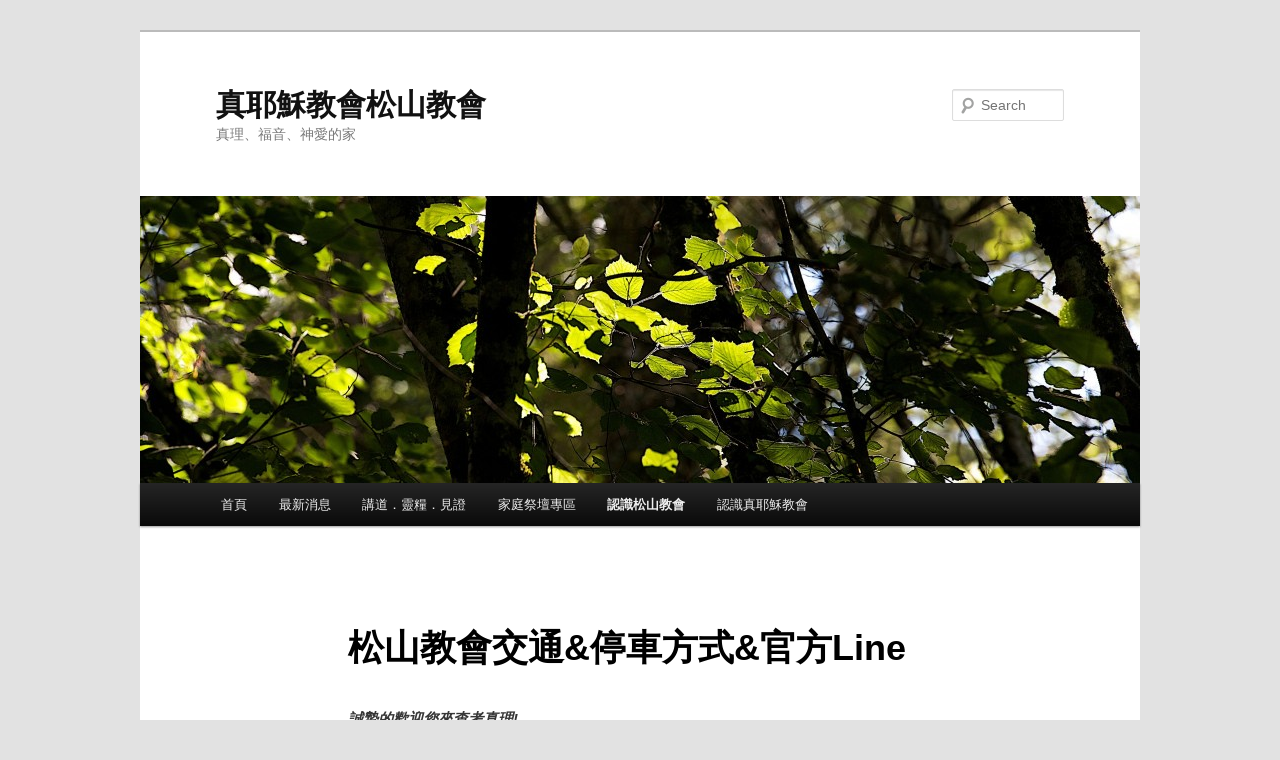

--- FILE ---
content_type: text/html; charset=UTF-8
request_url: https://songshan.tjchurch.org.tw/?page_id=27
body_size: 9048
content:
<!DOCTYPE html>
<!--[if IE 6]>
<html id="ie6" lang="zh-TW">
<![endif]-->
<!--[if IE 7]>
<html id="ie7" lang="zh-TW">
<![endif]-->
<!--[if IE 8]>
<html id="ie8" lang="zh-TW">
<![endif]-->
<!--[if !(IE 6) | !(IE 7) | !(IE 8)  ]><!-->
<html lang="zh-TW">
<!--<![endif]-->
<head>
<meta charset="UTF-8" />
<meta name="viewport" content="width=device-width" />
<title>松山教會交通&#038;停車方式&#038;官方Line | 真耶穌教會松山教會</title>
<link rel="profile" href="https://gmpg.org/xfn/11" />
<link rel="stylesheet" type="text/css" media="all" href="https://songshan.tjchurch.org.tw/wp-content/themes/twentyeleven/style.css" />
<link rel="pingback" href="https://songshan.tjchurch.org.tw/xmlrpc.php" />
<!--[if lt IE 9]>
<script src="https://songshan.tjchurch.org.tw/wp-content/themes/twentyeleven/js/html5.js" type="text/javascript"></script>
<![endif]-->
<meta name='robots' content='max-image-preview:large' />
<link rel="dns-prefetch" href="//connect.facebook.net" />
<link rel='dns-prefetch' href='//connect.facebook.net' />
<link rel="alternate" type="application/rss+xml" title="訂閱《真耶穌教會松山教會》&raquo; 資訊提供" href="https://songshan.tjchurch.org.tw/?feed=rss2" />
<link rel="alternate" type="application/rss+xml" title="訂閱《真耶穌教會松山教會》&raquo; 留言的資訊提供" href="https://songshan.tjchurch.org.tw/?feed=comments-rss2" />
<link rel="alternate" type="application/rss+xml" title="訂閱《真耶穌教會松山教會 》&raquo;〈松山教會交通&#038;停車方式&#038;官方Line〉留言的資訊提供" href="https://songshan.tjchurch.org.tw/?feed=rss2&#038;page_id=27" />
<script type="499edc881889b2eaf580f84a-text/javascript">
window._wpemojiSettings = {"baseUrl":"https:\/\/s.w.org\/images\/core\/emoji\/14.0.0\/72x72\/","ext":".png","svgUrl":"https:\/\/s.w.org\/images\/core\/emoji\/14.0.0\/svg\/","svgExt":".svg","source":{"concatemoji":"https:\/\/songshan.tjchurch.org.tw\/wp-includes\/js\/wp-emoji-release.min.js?ver=6.2.2"}};
/*! This file is auto-generated */
!function(e,a,t){var n,r,o,i=a.createElement("canvas"),p=i.getContext&&i.getContext("2d");function s(e,t){p.clearRect(0,0,i.width,i.height),p.fillText(e,0,0);e=i.toDataURL();return p.clearRect(0,0,i.width,i.height),p.fillText(t,0,0),e===i.toDataURL()}function c(e){var t=a.createElement("script");t.src=e,t.defer=t.type="text/javascript",a.getElementsByTagName("head")[0].appendChild(t)}for(o=Array("flag","emoji"),t.supports={everything:!0,everythingExceptFlag:!0},r=0;r<o.length;r++)t.supports[o[r]]=function(e){if(p&&p.fillText)switch(p.textBaseline="top",p.font="600 32px Arial",e){case"flag":return s("\ud83c\udff3\ufe0f\u200d\u26a7\ufe0f","\ud83c\udff3\ufe0f\u200b\u26a7\ufe0f")?!1:!s("\ud83c\uddfa\ud83c\uddf3","\ud83c\uddfa\u200b\ud83c\uddf3")&&!s("\ud83c\udff4\udb40\udc67\udb40\udc62\udb40\udc65\udb40\udc6e\udb40\udc67\udb40\udc7f","\ud83c\udff4\u200b\udb40\udc67\u200b\udb40\udc62\u200b\udb40\udc65\u200b\udb40\udc6e\u200b\udb40\udc67\u200b\udb40\udc7f");case"emoji":return!s("\ud83e\udef1\ud83c\udffb\u200d\ud83e\udef2\ud83c\udfff","\ud83e\udef1\ud83c\udffb\u200b\ud83e\udef2\ud83c\udfff")}return!1}(o[r]),t.supports.everything=t.supports.everything&&t.supports[o[r]],"flag"!==o[r]&&(t.supports.everythingExceptFlag=t.supports.everythingExceptFlag&&t.supports[o[r]]);t.supports.everythingExceptFlag=t.supports.everythingExceptFlag&&!t.supports.flag,t.DOMReady=!1,t.readyCallback=function(){t.DOMReady=!0},t.supports.everything||(n=function(){t.readyCallback()},a.addEventListener?(a.addEventListener("DOMContentLoaded",n,!1),e.addEventListener("load",n,!1)):(e.attachEvent("onload",n),a.attachEvent("onreadystatechange",function(){"complete"===a.readyState&&t.readyCallback()})),(e=t.source||{}).concatemoji?c(e.concatemoji):e.wpemoji&&e.twemoji&&(c(e.twemoji),c(e.wpemoji)))}(window,document,window._wpemojiSettings);
</script>
<style type="text/css">
img.wp-smiley,
img.emoji {
	display: inline !important;
	border: none !important;
	box-shadow: none !important;
	height: 1em !important;
	width: 1em !important;
	margin: 0 0.07em !important;
	vertical-align: -0.1em !important;
	background: none !important;
	padding: 0 !important;
}
</style>
	<link rel='stylesheet' id='wp-block-library-css' href='https://songshan.tjchurch.org.tw/wp-includes/css/dist/block-library/style.min.css?ver=6.2.2' type='text/css' media='all' />
<link rel='stylesheet' id='classic-theme-styles-css' href='https://songshan.tjchurch.org.tw/wp-includes/css/classic-themes.min.css?ver=6.2.2' type='text/css' media='all' />
<style id='global-styles-inline-css' type='text/css'>
body{--wp--preset--color--black: #000000;--wp--preset--color--cyan-bluish-gray: #abb8c3;--wp--preset--color--white: #ffffff;--wp--preset--color--pale-pink: #f78da7;--wp--preset--color--vivid-red: #cf2e2e;--wp--preset--color--luminous-vivid-orange: #ff6900;--wp--preset--color--luminous-vivid-amber: #fcb900;--wp--preset--color--light-green-cyan: #7bdcb5;--wp--preset--color--vivid-green-cyan: #00d084;--wp--preset--color--pale-cyan-blue: #8ed1fc;--wp--preset--color--vivid-cyan-blue: #0693e3;--wp--preset--color--vivid-purple: #9b51e0;--wp--preset--gradient--vivid-cyan-blue-to-vivid-purple: linear-gradient(135deg,rgba(6,147,227,1) 0%,rgb(155,81,224) 100%);--wp--preset--gradient--light-green-cyan-to-vivid-green-cyan: linear-gradient(135deg,rgb(122,220,180) 0%,rgb(0,208,130) 100%);--wp--preset--gradient--luminous-vivid-amber-to-luminous-vivid-orange: linear-gradient(135deg,rgba(252,185,0,1) 0%,rgba(255,105,0,1) 100%);--wp--preset--gradient--luminous-vivid-orange-to-vivid-red: linear-gradient(135deg,rgba(255,105,0,1) 0%,rgb(207,46,46) 100%);--wp--preset--gradient--very-light-gray-to-cyan-bluish-gray: linear-gradient(135deg,rgb(238,238,238) 0%,rgb(169,184,195) 100%);--wp--preset--gradient--cool-to-warm-spectrum: linear-gradient(135deg,rgb(74,234,220) 0%,rgb(151,120,209) 20%,rgb(207,42,186) 40%,rgb(238,44,130) 60%,rgb(251,105,98) 80%,rgb(254,248,76) 100%);--wp--preset--gradient--blush-light-purple: linear-gradient(135deg,rgb(255,206,236) 0%,rgb(152,150,240) 100%);--wp--preset--gradient--blush-bordeaux: linear-gradient(135deg,rgb(254,205,165) 0%,rgb(254,45,45) 50%,rgb(107,0,62) 100%);--wp--preset--gradient--luminous-dusk: linear-gradient(135deg,rgb(255,203,112) 0%,rgb(199,81,192) 50%,rgb(65,88,208) 100%);--wp--preset--gradient--pale-ocean: linear-gradient(135deg,rgb(255,245,203) 0%,rgb(182,227,212) 50%,rgb(51,167,181) 100%);--wp--preset--gradient--electric-grass: linear-gradient(135deg,rgb(202,248,128) 0%,rgb(113,206,126) 100%);--wp--preset--gradient--midnight: linear-gradient(135deg,rgb(2,3,129) 0%,rgb(40,116,252) 100%);--wp--preset--duotone--dark-grayscale: url('#wp-duotone-dark-grayscale');--wp--preset--duotone--grayscale: url('#wp-duotone-grayscale');--wp--preset--duotone--purple-yellow: url('#wp-duotone-purple-yellow');--wp--preset--duotone--blue-red: url('#wp-duotone-blue-red');--wp--preset--duotone--midnight: url('#wp-duotone-midnight');--wp--preset--duotone--magenta-yellow: url('#wp-duotone-magenta-yellow');--wp--preset--duotone--purple-green: url('#wp-duotone-purple-green');--wp--preset--duotone--blue-orange: url('#wp-duotone-blue-orange');--wp--preset--font-size--small: 13px;--wp--preset--font-size--medium: 20px;--wp--preset--font-size--large: 36px;--wp--preset--font-size--x-large: 42px;--wp--preset--spacing--20: 0.44rem;--wp--preset--spacing--30: 0.67rem;--wp--preset--spacing--40: 1rem;--wp--preset--spacing--50: 1.5rem;--wp--preset--spacing--60: 2.25rem;--wp--preset--spacing--70: 3.38rem;--wp--preset--spacing--80: 5.06rem;--wp--preset--shadow--natural: 6px 6px 9px rgba(0, 0, 0, 0.2);--wp--preset--shadow--deep: 12px 12px 50px rgba(0, 0, 0, 0.4);--wp--preset--shadow--sharp: 6px 6px 0px rgba(0, 0, 0, 0.2);--wp--preset--shadow--outlined: 6px 6px 0px -3px rgba(255, 255, 255, 1), 6px 6px rgba(0, 0, 0, 1);--wp--preset--shadow--crisp: 6px 6px 0px rgba(0, 0, 0, 1);}:where(.is-layout-flex){gap: 0.5em;}body .is-layout-flow > .alignleft{float: left;margin-inline-start: 0;margin-inline-end: 2em;}body .is-layout-flow > .alignright{float: right;margin-inline-start: 2em;margin-inline-end: 0;}body .is-layout-flow > .aligncenter{margin-left: auto !important;margin-right: auto !important;}body .is-layout-constrained > .alignleft{float: left;margin-inline-start: 0;margin-inline-end: 2em;}body .is-layout-constrained > .alignright{float: right;margin-inline-start: 2em;margin-inline-end: 0;}body .is-layout-constrained > .aligncenter{margin-left: auto !important;margin-right: auto !important;}body .is-layout-constrained > :where(:not(.alignleft):not(.alignright):not(.alignfull)){max-width: var(--wp--style--global--content-size);margin-left: auto !important;margin-right: auto !important;}body .is-layout-constrained > .alignwide{max-width: var(--wp--style--global--wide-size);}body .is-layout-flex{display: flex;}body .is-layout-flex{flex-wrap: wrap;align-items: center;}body .is-layout-flex > *{margin: 0;}:where(.wp-block-columns.is-layout-flex){gap: 2em;}.has-black-color{color: var(--wp--preset--color--black) !important;}.has-cyan-bluish-gray-color{color: var(--wp--preset--color--cyan-bluish-gray) !important;}.has-white-color{color: var(--wp--preset--color--white) !important;}.has-pale-pink-color{color: var(--wp--preset--color--pale-pink) !important;}.has-vivid-red-color{color: var(--wp--preset--color--vivid-red) !important;}.has-luminous-vivid-orange-color{color: var(--wp--preset--color--luminous-vivid-orange) !important;}.has-luminous-vivid-amber-color{color: var(--wp--preset--color--luminous-vivid-amber) !important;}.has-light-green-cyan-color{color: var(--wp--preset--color--light-green-cyan) !important;}.has-vivid-green-cyan-color{color: var(--wp--preset--color--vivid-green-cyan) !important;}.has-pale-cyan-blue-color{color: var(--wp--preset--color--pale-cyan-blue) !important;}.has-vivid-cyan-blue-color{color: var(--wp--preset--color--vivid-cyan-blue) !important;}.has-vivid-purple-color{color: var(--wp--preset--color--vivid-purple) !important;}.has-black-background-color{background-color: var(--wp--preset--color--black) !important;}.has-cyan-bluish-gray-background-color{background-color: var(--wp--preset--color--cyan-bluish-gray) !important;}.has-white-background-color{background-color: var(--wp--preset--color--white) !important;}.has-pale-pink-background-color{background-color: var(--wp--preset--color--pale-pink) !important;}.has-vivid-red-background-color{background-color: var(--wp--preset--color--vivid-red) !important;}.has-luminous-vivid-orange-background-color{background-color: var(--wp--preset--color--luminous-vivid-orange) !important;}.has-luminous-vivid-amber-background-color{background-color: var(--wp--preset--color--luminous-vivid-amber) !important;}.has-light-green-cyan-background-color{background-color: var(--wp--preset--color--light-green-cyan) !important;}.has-vivid-green-cyan-background-color{background-color: var(--wp--preset--color--vivid-green-cyan) !important;}.has-pale-cyan-blue-background-color{background-color: var(--wp--preset--color--pale-cyan-blue) !important;}.has-vivid-cyan-blue-background-color{background-color: var(--wp--preset--color--vivid-cyan-blue) !important;}.has-vivid-purple-background-color{background-color: var(--wp--preset--color--vivid-purple) !important;}.has-black-border-color{border-color: var(--wp--preset--color--black) !important;}.has-cyan-bluish-gray-border-color{border-color: var(--wp--preset--color--cyan-bluish-gray) !important;}.has-white-border-color{border-color: var(--wp--preset--color--white) !important;}.has-pale-pink-border-color{border-color: var(--wp--preset--color--pale-pink) !important;}.has-vivid-red-border-color{border-color: var(--wp--preset--color--vivid-red) !important;}.has-luminous-vivid-orange-border-color{border-color: var(--wp--preset--color--luminous-vivid-orange) !important;}.has-luminous-vivid-amber-border-color{border-color: var(--wp--preset--color--luminous-vivid-amber) !important;}.has-light-green-cyan-border-color{border-color: var(--wp--preset--color--light-green-cyan) !important;}.has-vivid-green-cyan-border-color{border-color: var(--wp--preset--color--vivid-green-cyan) !important;}.has-pale-cyan-blue-border-color{border-color: var(--wp--preset--color--pale-cyan-blue) !important;}.has-vivid-cyan-blue-border-color{border-color: var(--wp--preset--color--vivid-cyan-blue) !important;}.has-vivid-purple-border-color{border-color: var(--wp--preset--color--vivid-purple) !important;}.has-vivid-cyan-blue-to-vivid-purple-gradient-background{background: var(--wp--preset--gradient--vivid-cyan-blue-to-vivid-purple) !important;}.has-light-green-cyan-to-vivid-green-cyan-gradient-background{background: var(--wp--preset--gradient--light-green-cyan-to-vivid-green-cyan) !important;}.has-luminous-vivid-amber-to-luminous-vivid-orange-gradient-background{background: var(--wp--preset--gradient--luminous-vivid-amber-to-luminous-vivid-orange) !important;}.has-luminous-vivid-orange-to-vivid-red-gradient-background{background: var(--wp--preset--gradient--luminous-vivid-orange-to-vivid-red) !important;}.has-very-light-gray-to-cyan-bluish-gray-gradient-background{background: var(--wp--preset--gradient--very-light-gray-to-cyan-bluish-gray) !important;}.has-cool-to-warm-spectrum-gradient-background{background: var(--wp--preset--gradient--cool-to-warm-spectrum) !important;}.has-blush-light-purple-gradient-background{background: var(--wp--preset--gradient--blush-light-purple) !important;}.has-blush-bordeaux-gradient-background{background: var(--wp--preset--gradient--blush-bordeaux) !important;}.has-luminous-dusk-gradient-background{background: var(--wp--preset--gradient--luminous-dusk) !important;}.has-pale-ocean-gradient-background{background: var(--wp--preset--gradient--pale-ocean) !important;}.has-electric-grass-gradient-background{background: var(--wp--preset--gradient--electric-grass) !important;}.has-midnight-gradient-background{background: var(--wp--preset--gradient--midnight) !important;}.has-small-font-size{font-size: var(--wp--preset--font-size--small) !important;}.has-medium-font-size{font-size: var(--wp--preset--font-size--medium) !important;}.has-large-font-size{font-size: var(--wp--preset--font-size--large) !important;}.has-x-large-font-size{font-size: var(--wp--preset--font-size--x-large) !important;}
.wp-block-navigation a:where(:not(.wp-element-button)){color: inherit;}
:where(.wp-block-columns.is-layout-flex){gap: 2em;}
.wp-block-pullquote{font-size: 1.5em;line-height: 1.6;}
</style>
<link rel="https://api.w.org/" href="https://songshan.tjchurch.org.tw/index.php?rest_route=/" /><link rel="alternate" type="application/json" href="https://songshan.tjchurch.org.tw/index.php?rest_route=/wp/v2/pages/27" /><link rel="EditURI" type="application/rsd+xml" title="RSD" href="https://songshan.tjchurch.org.tw/xmlrpc.php?rsd" />
<link rel="wlwmanifest" type="application/wlwmanifest+xml" href="https://songshan.tjchurch.org.tw/wp-includes/wlwmanifest.xml" />
<meta name="generator" content="WordPress 6.2.2" />
<link rel="canonical" href="https://songshan.tjchurch.org.tw/?page_id=27" />
<link rel='shortlink' href='https://songshan.tjchurch.org.tw/?p=27' />
<link rel="alternate" type="application/json+oembed" href="https://songshan.tjchurch.org.tw/index.php?rest_route=%2Foembed%2F1.0%2Fembed&#038;url=https%3A%2F%2Fsongshan.tjchurch.org.tw%2F%3Fpage_id%3D27" />
<link rel="alternate" type="text/xml+oembed" href="https://songshan.tjchurch.org.tw/index.php?rest_route=%2Foembed%2F1.0%2Fembed&#038;url=https%3A%2F%2Fsongshan.tjchurch.org.tw%2F%3Fpage_id%3D27&#038;format=xml" />
<link rel='https://github.com/WP-API/WP-API' href='https://songshan.tjchurch.org.tw/?json_route=/' />
<style type="text/css">.recentcomments a{display:inline !important;padding:0 !important;margin:0 !important;}</style><meta property="og:site_name" content="真耶穌教會松山教會" />
<meta property="og:type" content="website" />
<meta property="og:locale" content="zh_TW" />
<meta property="fb:app_id" content="1430387927220972" />
<meta property="og:url" content="https://songshan.tjchurch.org.tw/?page_id=27" />
<meta property="og:title" content="松山教會交通&#038;停車方式&#038;官方Line" />
<meta property="og:image" content="https://songshan.tjchurch.org.tw/wp-content/uploads/2014/06/松山教會地址圖300dpi.jpg" />
<meta property="og:image:width" content="1740" />
<meta property="og:image:height" content="1228" />
<meta property="og:image" content="https://songshan.tjchurch.org.tw/wp-content/uploads/2014/06/松山教會.png" />
<meta property="og:image:width" content="497" />
<meta property="og:image:height" content="549" />
<meta property="og:image" content="https://songshan.tjchurch.org.tw/wp-content/uploads/2014/06/教會停車場地圖1.jpg" />
<meta property="og:image:width" content="843" />
<meta property="og:image:height" content="596" />
</head>

<body class="page-template-default page page-id-27 singular two-column left-sidebar">
<div id="page" class="hfeed">
	<header id="branding" role="banner">
			<hgroup>
				<h1 id="site-title"><span><a href="https://songshan.tjchurch.org.tw/" rel="home">真耶穌教會松山教會</a></span></h1>
				<h2 id="site-description">真理、福音、神愛的家</h2>
			</hgroup>

						<a href="https://songshan.tjchurch.org.tw/">
									<img src="https://songshan.tjchurch.org.tw/wp-content/uploads/2014/06/cropped-fr.cam-1112.jpg" width="1000" height="287" alt="" />
							</a>
			
								<form method="get" id="searchform" action="https://songshan.tjchurch.org.tw/">
		<label for="s" class="assistive-text">Search</label>
		<input type="text" class="field" name="s" id="s" placeholder="Search" />
		<input type="submit" class="submit" name="submit" id="searchsubmit" value="Search" />
	</form>
			
			<nav id="access" role="navigation">
				<h3 class="assistive-text">Main menu</h3>
								<div class="skip-link"><a class="assistive-text" href="#content">Skip to primary content</a></div>
												<div class="menu-%e6%95%99%e6%9c%83%e9%81%b8%e5%96%ae-container"><ul id="menu-%e6%95%99%e6%9c%83%e9%81%b8%e5%96%ae" class="menu"><li id="menu-item-475" class="menu-item menu-item-type-custom menu-item-object-custom menu-item-475"><a href="http://59.124.241.244/">首頁</a></li>
<li id="menu-item-15" class="menu-item menu-item-type-taxonomy menu-item-object-category menu-item-has-children menu-item-15"><a href="https://songshan.tjchurch.org.tw/?cat=2">最新消息</a>
<ul class="sub-menu">
	<li id="menu-item-14" class="menu-item menu-item-type-taxonomy menu-item-object-category menu-item-14"><a href="https://songshan.tjchurch.org.tw/?cat=7">教會安排表</a></li>
	<li id="menu-item-158" class="menu-item menu-item-type-custom menu-item-object-custom menu-item-158"><a href="http://59.124.241.244/photo">歷史相簿</a></li>
	<li id="menu-item-17" class="menu-item menu-item-type-taxonomy menu-item-object-category menu-item-17"><a href="https://songshan.tjchurch.org.tw/?cat=5">活動影片</a></li>
	<li id="menu-item-18" class="menu-item menu-item-type-taxonomy menu-item-object-category menu-item-18"><a href="https://songshan.tjchurch.org.tw/?cat=4">活動相簿</a></li>
</ul>
</li>
<li id="menu-item-148" class="menu-item menu-item-type-taxonomy menu-item-object-category menu-item-has-children menu-item-148"><a href="https://songshan.tjchurch.org.tw/?cat=10">講道．靈糧．見證</a>
<ul class="sub-menu">
	<li id="menu-item-4364" class="menu-item menu-item-type-taxonomy menu-item-object-category menu-item-4364"><a href="https://songshan.tjchurch.org.tw/?cat=14">清晨甘露&#8211;聽道筆記</a></li>
	<li id="menu-item-155" class="menu-item menu-item-type-custom menu-item-object-custom menu-item-155"><a href="http://59.124.241.244:5000/fbsharing/PaMzcL12">歷年講道錄音</a></li>
	<li id="menu-item-149" class="menu-item menu-item-type-taxonomy menu-item-object-category menu-item-149"><a href="https://songshan.tjchurch.org.tw/?cat=6">講道錄音更新</a></li>
	<li id="menu-item-307" class="menu-item menu-item-type-post_type menu-item-object-page menu-item-307"><a href="https://songshan.tjchurch.org.tw/?page_id=305">見證文章</a></li>
	<li id="menu-item-308" class="menu-item menu-item-type-post_type menu-item-object-page menu-item-308"><a href="https://songshan.tjchurch.org.tw/?page_id=303">靈糧文章</a></li>
</ul>
</li>
<li id="menu-item-4196" class="menu-item menu-item-type-taxonomy menu-item-object-category menu-item-4196"><a href="https://songshan.tjchurch.org.tw/?cat=13">家庭祭壇專區</a></li>
<li id="menu-item-323" class="menu-item menu-item-type-custom menu-item-object-custom menu-item-home current-menu-ancestor current-menu-parent menu-item-has-children menu-item-323"><a href="https://songshan.tjchurch.org.tw/">認識松山教會</a>
<ul class="sub-menu">
	<li id="menu-item-153" class="menu-item menu-item-type-post_type menu-item-object-page current-menu-item page_item page-item-27 current_page_item menu-item-153"><a href="https://songshan.tjchurch.org.tw/?page_id=27" aria-current="page">松山教會交通&#038;停車方式&#038;官方Line</a></li>
	<li id="menu-item-279" class="menu-item menu-item-type-post_type menu-item-object-page menu-item-279"><a href="https://songshan.tjchurch.org.tw/?page_id=276">松山教會聚會時間</a></li>
	<li id="menu-item-283" class="menu-item menu-item-type-post_type menu-item-object-page menu-item-283"><a href="https://songshan.tjchurch.org.tw/?page_id=280">松山教會事工組織表</a></li>
	<li id="menu-item-152" class="menu-item menu-item-type-post_type menu-item-object-page menu-item-152"><a href="https://songshan.tjchurch.org.tw/?page_id=25">松山教會沿革</a></li>
</ul>
</li>
<li id="menu-item-151" class="menu-item menu-item-type-custom menu-item-object-custom menu-item-has-children menu-item-151"><a href="http://www.tjc.org.tw/06_about/01_about.asp">認識真耶穌教會</a>
<ul class="sub-menu">
	<li id="menu-item-154" class="menu-item menu-item-type-custom menu-item-object-custom menu-item-154"><a href="http://www.tjc.org.tw/06_about/02_about_belief.asp">真耶穌教會基本信仰</a></li>
	<li id="menu-item-157" class="menu-item menu-item-type-custom menu-item-object-custom menu-item-157"><a href="https://play.google.com/store/apps/developer?id=TJC+APP&#038;hl=zh-TW">真耶穌教會APP</a></li>
	<li id="menu-item-156" class="menu-item menu-item-type-custom menu-item-object-custom menu-item-156"><a href="http://joy.org.tw/">喜信網路家庭</a></li>
</ul>
</li>
</ul></div>			</nav><!-- #access -->
	</header><!-- #branding -->


	<div id="main">

		<div id="primary">
			<div id="content" role="main">

				
					
<article id="post-27" class="post-27 page type-page status-publish hentry">
	<header class="entry-header">
		<h1 class="entry-title">松山教會交通&#038;停車方式&#038;官方Line</h1>
	</header><!-- .entry-header -->

	<div class="entry-content">
		<p><em><strong>誠摯的歡迎您來查考真理!</strong></em></p>
<p>教會地址:  台北市松山區<a href="https://www.google.com.tw/maps/preview?q=%E5%8F%B0%E5%8C%97%E5%B8%82%E6%9D%BE%E5%B1%B1%E5%8D%80%E5%8D%97%E4%BA%AC%E6%9D%B1%E8%B7%AF%E4%BA%94%E6%AE%B5308%E8%99%9F&amp;ie=UTF-8&amp;ei=1_K8U-7CLceIkQWq6oDoCA&amp;ved=0CAYQ_AUoAQ" target="_blank"><strong>南京東路五段308號</strong></a>地下一樓</p>
<p>北捷松山線通車後，前往松山教會請搭乘至<strong>南京三民站三號出口</strong>，歡迎弟兄姐妹多加利用</p>
<p>教會電話: (02) 2768-0708</p>
<p>公車資訊:</p>
<table style="color: #000000;" border="0" width="280" cellspacing="2" cellpadding="2">
<tbody>
<tr>
<td class="font04" align="center" bgcolor="#e7f0f7" width="25%"><a>204</a></td>
<td class="font04" align="center" bgcolor="#e7f0f7" width="25%"><a>248</a></td>
<td class="font04" align="center" bgcolor="#e7f0f7" width="25%"><a>277</a></td>
<td class="font04" align="center" bgcolor="#e7f0f7" width="25%"><a>279</a></td>
</tr>
<tr>
<td class="font04" align="center" bgcolor="#e7f0f7" width="25%"><a>282副</a></td>
<td class="font04" align="center" bgcolor="#e7f0f7" width="25%"><a>306</a></td>
<td class="font04" align="center" bgcolor="#e7f0f7" width="25%"><a>306區</a></td>
<td class="font04" align="center" bgcolor="#e7f0f7" width="25%"><a>307</a></td>
</tr>
<tr>
<td class="font04" align="center" bgcolor="#e7f0f7" width="25%"><a>46</a></td>
<td class="font04" align="center" bgcolor="#e7f0f7" width="25%"><a>53</a></td>
<td class="font04" align="center" bgcolor="#e7f0f7" width="25%"><a>605快</a></td>
<td class="font04" align="center" bgcolor="#e7f0f7" width="25%"><a>612</a></td>
</tr>
<tr>
<td class="font04" align="center" bgcolor="#e7f0f7" width="25%"><a>612區</a></td>
<td class="font04" align="center" bgcolor="#e7f0f7" width="25%"><a>622</a></td>
<td class="font04" align="center" bgcolor="#e7f0f7" width="25%"><a>668</a></td>
<td class="font04" align="center" bgcolor="#e7f0f7" width="25%"><a>675</a></td>
</tr>
<tr>
<td class="font04" align="center" bgcolor="#e7f0f7" width="25%"><a>711</a></td>
<td class="font04" align="center" bgcolor="#e7f0f7" width="25%"><a>內科通勤專車19</a></td>
<td class="font04" align="center" bgcolor="#e7f0f7" width="25%"><a>棕10</a></td>
<td class="font04" align="center" bgcolor="#e7f0f7" width="25%"><a>棕9</a></td>
</tr>
<tr>
<td class="font04" align="center" bgcolor="#e7f0f7" width="25%"><a>紅25 </a><a>藍10 </a><a>藍26</a></td>
</tr>
</tbody>
</table>
<p>教會門口照片:</p>
<p><a href="http://59.124.241.244/wp-content/uploads/2014/06/松山教會.png"><img decoding="async" class="alignnone size-medium wp-image-423" src="http://59.124.241.244/wp-content/uploads/2014/06/松山教會-271x300.png" alt="松山教會門口" width="271" height="300" srcset="https://songshan.tjchurch.org.tw/wp-content/uploads/2014/06/松山教會-271x300.png 271w, https://songshan.tjchurch.org.tw/wp-content/uploads/2014/06/松山教會.png 497w" sizes="(max-width: 271px) 100vw, 271px" /></a></p>
<p>教會停車資訊: (威京大樓停車場)</p>
<p><a href="http://59.124.241.244/wp-content/uploads/2014/06/2015停車場地圖-新版-02.jpg"><img decoding="async" loading="lazy" class="alignnone  wp-image-2011" src="http://59.124.241.244/wp-content/uploads/2014/06/2015停車場地圖-新版-02-300x212.jpg" alt="-2015停車場地圖-新版-02" width="606" height="433" /><br />
</a></p>
<p>&#8211; 松山教會官方Line: @xgs7399t<br />
或是使用QRcode<br />
<a href="http://59.124.241.244/wp-content/uploads/2015/03/松山教會官方line.png"><img decoding="async" loading="lazy" class="aligncenter size-full wp-image-2601" src="http://59.124.241.244/wp-content/uploads/2015/03/松山教會官方line.png" alt="松山教會官方line" width="360" height="360" srcset="https://songshan.tjchurch.org.tw/wp-content/uploads/2015/03/松山教會官方line.png 360w, https://songshan.tjchurch.org.tw/wp-content/uploads/2015/03/松山教會官方line-150x150.png 150w, https://songshan.tjchurch.org.tw/wp-content/uploads/2015/03/松山教會官方line-300x300.png 300w" sizes="(max-width: 360px) 100vw, 360px" /></a></p>

<div class="fb-social-plugin fb-like" data-ref="below-post" data-href="https://songshan.tjchurch.org.tw/?page_id=27" data-share="true" data-show-faces="true" data-width="584"></div>
			</div><!-- .entry-content -->
	<footer class="entry-meta">
			</footer><!-- .entry-meta -->
</article><!-- #post-27 -->

						<div id="comments">
	
	
			<h2 id="comments-title">
			One thought on &ldquo;<span>松山教會交通&#038;停車方式&#038;官方Line</span>&rdquo;		</h2>

		
		<ol class="commentlist">
				<li class="comment even thread-even depth-1" id="li-comment-14">
		<article id="comment-14" class="comment">
			<footer class="comment-meta">
				<div class="comment-author vcard">
					<img alt='' src='https://secure.gravatar.com/avatar/1fe0c5fe4bfcf0e899c41c9aa7ac2994?s=68&#038;d=mm&#038;r=g' srcset='https://secure.gravatar.com/avatar/1fe0c5fe4bfcf0e899c41c9aa7ac2994?s=136&#038;d=mm&#038;r=g 2x' class='avatar avatar-68 photo' height='68' width='68' loading='lazy' decoding='async'/><span class="fn">萬非文弟兄 (西雅圖教會)</span> on <a href="https://songshan.tjchurch.org.tw/?page_id=27#comment-14"><time datetime="2015-03-29T01:40:44+08:00">2015-03-29 at 01:40:44</time></a> <span class="says">said:</span>
									</div><!-- .comment-author .vcard -->

				
			</footer>

			<div class="comment-content"><p>哈利路亞! 松山教會弟兄姊妹平安</p>
<p> 感謝神, 上星期六 三月二十一日能與貴教會弟兄姊妹守安息日並交通和享受愛餐, 因家父身體不適,本周 (三月二十八日)只能與貴教會弟兄姊妹守半天安息日, 下星期將返回西雅圖.</p>
<p>願神的恩典與平安歸與你們.</p>
<p>萬非文弟兄</p>
</div>

			<div class="reply">
				<a rel='nofollow' class='comment-reply-link' href='https://songshan.tjchurch.org.tw/?page_id=27&#038;replytocom=14#respond' data-commentid="14" data-postid="27" data-belowelement="comment-14" data-respondelement="respond" data-replyto="回覆給「萬非文弟兄 (西雅圖教會)」" aria-label='回覆給「萬非文弟兄 (西雅圖教會)」'>Reply <span>&darr;</span></a>			</div><!-- .reply -->
		</article><!-- #comment-## -->

	</li><!-- #comment-## -->
		</ol>

		
		
	
		<div id="respond" class="comment-respond">
		<h3 id="reply-title" class="comment-reply-title">發佈留言 <small><a rel="nofollow" id="cancel-comment-reply-link" href="/?page_id=27#respond" style="display:none;">取消回覆</a></small></h3><form action="https://songshan.tjchurch.org.tw/wp-comments-post.php" method="post" id="commentform" class="comment-form"><p class="comment-notes"><span id="email-notes">發佈留言必須填寫的電子郵件地址不會公開。</span> <span class="required-field-message">必填欄位標示為 <span class="required">*</span></span></p><p class="comment-form-comment"><label for="comment">留言 <span class="required">*</span></label> <textarea id="comment" name="comment" cols="45" rows="8" maxlength="65525" required="required"></textarea></p><p class="comment-form-author"><label for="author">顯示名稱 <span class="required">*</span></label> <input id="author" name="author" type="text" value="" size="30" maxlength="245" autocomplete="name" required="required" /></p>
<p class="comment-form-email"><label for="email">電子郵件地址 <span class="required">*</span></label> <input id="email" name="email" type="text" value="" size="30" maxlength="100" aria-describedby="email-notes" autocomplete="email" required="required" /></p>
<p class="comment-form-url"><label for="url">個人網站網址</label> <input id="url" name="url" type="text" value="" size="30" maxlength="200" autocomplete="url" /></p>
<p class="comment-form-cookies-consent"><input id="wp-comment-cookies-consent" name="wp-comment-cookies-consent" type="checkbox" value="yes" /> <label for="wp-comment-cookies-consent">在<strong>瀏覽器</strong>中儲存顯示名稱、電子郵件地址及個人網站網址，以供下次發佈留言時使用。</label></p>
<p class="form-submit"><input name="submit" type="submit" id="submit" class="submit" value="發佈留言" /> <input type='hidden' name='comment_post_ID' value='27' id='comment_post_ID' />
<input type='hidden' name='comment_parent' id='comment_parent' value='0' />
</p><p style="display: none;"><input type="hidden" id="akismet_comment_nonce" name="akismet_comment_nonce" value="6dea5fa306" /></p><p style="display: none !important;"><label>&#916;<textarea name="ak_hp_textarea" cols="45" rows="8" maxlength="100"></textarea></label><input type="hidden" id="ak_js_1" name="ak_js" value="246"/><script type="499edc881889b2eaf580f84a-text/javascript">document.getElementById( "ak_js_1" ).setAttribute( "value", ( new Date() ).getTime() );</script></p></form>	</div><!-- #respond -->
	
</div><!-- #comments -->

				
			</div><!-- #content -->
		</div><!-- #primary -->


	</div><!-- #main -->

	<footer id="colophon" role="contentinfo">

			

			<div id="site-generator">
								<a href="http://59.124.241.244/" title="Semantic Personal Publishing Platform">Copyright.©  真耶穌教會松山教會  
True Jesus Church SongShan Church All Rights Reserved.<Br>
電話:(02)2768-0708 地址:台北市松山區南京東路五段308號地下一樓</a>
			</div>
	</footer><!-- #colophon -->
</div><!-- #page -->

<script type="499edc881889b2eaf580f84a-text/javascript" src='https://songshan.tjchurch.org.tw/wp-includes/js/comment-reply.min.js?ver=6.2.2' id='comment-reply-js'></script>
<script type="499edc881889b2eaf580f84a-text/javascript" id='facebook-jssdk-js-extra'>
/* <![CDATA[ */
var FB_WP=FB_WP||{};FB_WP.queue={_methods:[],flushed:false,add:function(fn){FB_WP.queue.flushed?fn():FB_WP.queue._methods.push(fn)},flush:function(){for(var fn;fn=FB_WP.queue._methods.shift();){fn()}FB_WP.queue.flushed=true}};window.fbAsyncInit=function(){FB.init({"xfbml":true,"appId":"1430387927220972"});if(FB_WP && FB_WP.queue && FB_WP.queue.flush){FB_WP.queue.flush()}}
/* ]]> */
</script>
<script type="499edc881889b2eaf580f84a-text/javascript">(function(d,s,id){var js,fjs=d.getElementsByTagName(s)[0];if(d.getElementById(id)){return}js=d.createElement(s);js.id=id;js.src="https:\/\/connect.facebook.net\/zh_TW\/all.js";fjs.parentNode.insertBefore(js,fjs)}(document,"script","facebook-jssdk"));</script>
<script defer type="499edc881889b2eaf580f84a-text/javascript" src='https://songshan.tjchurch.org.tw/wp-content/plugins/akismet/_inc/akismet-frontend.js?ver=1691221840' id='akismet-frontend-js'></script>
<div id="fb-root"></div>
<script src="/cdn-cgi/scripts/7d0fa10a/cloudflare-static/rocket-loader.min.js" data-cf-settings="499edc881889b2eaf580f84a-|49" defer></script><script defer src="https://static.cloudflareinsights.com/beacon.min.js/vcd15cbe7772f49c399c6a5babf22c1241717689176015" integrity="sha512-ZpsOmlRQV6y907TI0dKBHq9Md29nnaEIPlkf84rnaERnq6zvWvPUqr2ft8M1aS28oN72PdrCzSjY4U6VaAw1EQ==" data-cf-beacon='{"version":"2024.11.0","token":"55dc2ca67fcf45a79dc149a88ad4b07a","r":1,"server_timing":{"name":{"cfCacheStatus":true,"cfEdge":true,"cfExtPri":true,"cfL4":true,"cfOrigin":true,"cfSpeedBrain":true},"location_startswith":null}}' crossorigin="anonymous"></script>
</body>
</html>
<!--
Performance optimized by W3 Total Cache. Learn more: https://www.boldgrid.com/w3-total-cache/


Served from: songshan.tjchurch.org.tw @ 2026-01-24 17:24:51 by W3 Total Cache
-->